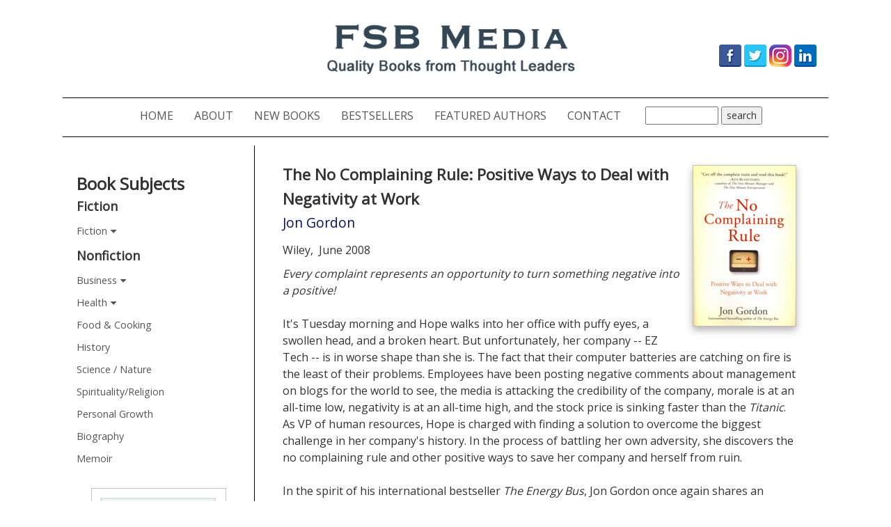

--- FILE ---
content_type: text/html; charset=UTF-8
request_url: https://fsbmedia.com/book-page.php?isbn13=9780470279496
body_size: 17331
content:
<!DOCTYPE html>
<html lang="en">
<head>
<meta charset="UTF-8">
<meta http-equiv="X-UA-Compatible" content="IE=edge">
<meta name="viewport" content="width=device-width, initial-scale=1">
<title>FSB Media & FSB Associates</title>
<!-- Bootstrap -->
<link href="css/bootstrap.css" rel="stylesheet">
<link href="styles.css" rel="stylesheet" type="text/css">
<link rel="stylesheet" type="text/css" href="https://fonts.googleapis.com/css?family=Open+Sans|Muli">
<!-- HTML5 shim and Respond.js for IE8 support of HTML5 elements and media queries -->
<!-- WARNING: Respond.js doesn't work if you view the page via file:// -->
<!--[if lt IE 9]>
		  <script src="https://oss.maxcdn.com/html5shiv/3.7.2/html5shiv.min.js"></script>
		  <script src="https://oss.maxcdn.com/respond/1.4.2/respond.min.js"></script>
		<![endif]-->
<meta name="description" content="FSB Associates is the premier online marketing firm for books and authors, offering online book publicity, author branding, consulting and author websites." />
<meta name="keywords" content="FSB Associates, online marketing for books and authors, online book publicity, author branding, consulting, author websites" /></head>
<body>
<div class="container-fluid">
  <div class="row">
    <div class="col-lg-offset-0 col-lg-12">
      <div class="social-header-main">
	<img class="main-logo" style="margin-left: 20px;" src="images/fsbmedia2019-header1.png" alt="FSB Media"/>
	<div class="social-header-icons">
		<a href="https://www.facebook.com/FSBAssociates" target="_blank">
			<img src="images/social-media/facebook2.png" />
		</a>
		<a href="https://twitter.com/FSBAssociates" target="_blank">
			<img src="images/social-media/twitter2.png" />
		</a>
		<a href="https://www.instagram.com/fsbassociates/" target="_blank">
			<img src="images/social-media/instagram.png" />
		</a>
		<a href="https://www.linkedin.com/company/fsb-associates.-web-publicity-for-books/" target="_blank">
			<img src="images/social-media/linkedin2.png" />
		</a>
	</div>
</div>    </div>
  </div>
  <div class="row">
	  <nav class="navbar navbar-default center" role="navigation">
	    <div class="container-fluid">
	      <!-- Brand and toggle get grouped for better mobile display -->
	      	<div class="navbar-header">
	        	<button type="button" class="navbar-toggle collapsed" data-toggle="collapse" data-target="#defaultNavbar1" aria-expanded="false"><span class="sr-only">Toggle navigation</span><span class="icon-bar"></span><span class="icon-bar"></span><span class="icon-bar"></span></button>
			</div>
	      <!-- Collect the nav links, forms, and other content for toggling -->
  		<div class="navbar-inner">
	      <div class="collapse navbar-collapse" id="defaultNavbar1">
	        <ul class="nav navbar-nav">
	          <li class="active"><a href="https://fsbmedia.com">HOME<span class="sr-only">(current)</span></a></li>
	          <li class="active"><a href="about.php">ABOUT<span class="sr-only">(current)</span></a></li>
	          <li class="active" style="font-size: 16px;"><a href="book-list.php">NEW BOOKS<span class="sr-only">(current)</span></a></li>
	          <li class="active"><a href="bestseller-books.php">BESTSELLERS<span class="sr-only">(current)</span></a></li>
	          <li class="active"><a href="author-list.php">FEATURED AUTHORS<span class="sr-only">(current)</span></a></li>
	          <li class="active"><a href="https://fsbassociates.com/contact" target="_blank">CONTACT<span class="sr-only">(current)</span></a></li>
	          <li class="active"><div style="padding-top:12px; margin-left: 20px;"><form name="search" method="get" action="search-results.php">
	              <input name="title" type="text" id="title" size="12">
                  <input type="submit" name="search" id="search" value="search">
	          </form></div></li>
            </ul>
		 </div>
		</div>
	      <!-- /.navbar-collapse -->
        </div>
	    <!-- /.container-fluid -->
    </nav>
    </div>  <div class="row">
    <section class="col-md-9 col-sm-9 col-sm-push-3 main-content"> <br>
      <div style="min-height:400px; margin-bottom:12px;"><img src="books/nocomplainingrulecov.jpg" class="fltrt" style="max-height:400px; border: solid 1px silver; box-shadow: 0 5px 10px 0 rgba(0, 0, 0, 0.3);"><span class="book_title_page">The No Complaining Rule: Positive Ways to Deal with Negativity at Work        </span>
        <p class="author_book_page"><a href="author-page.php?auth_id=GordonJ">Jon Gordon</a></p>
        <p>Wiley, &nbsp;June 2008</p>
        <p><span style="font-style: italic;">Every complaint represents an opportunity to turn something negative into a positive! </span><br>
<span style="font-weight: bold;"><br>
</span>It's Tuesday morning and Hope walks into her office with puffy eyes, a swollen head, and a broken heart. But unfortunately, her company -- EZ Tech -- is in worse shape than she is. The fact that their computer batteries are catching on fire is the least of their problems. Employees
have been posting negative comments about management on blogs for the
world to see, the media is attacking the credibility of the company, morale is at an all-time low, negativity is at an all-time high, and the stock price is sinking faster than the <span style="font-style: italic;">Titanic</span>. As VP of human resources, Hope is charged with finding a solution to overcome the biggest challenge in her company's history. In the process of battling her own adversity, she discovers the no complaining rule and other positive ways to save her company and herself from ruin. <br>
<br>
In the spirit of his international bestseller <span style="font-style: italic;">The Energy Bus</span>, Jon Gordon once again shares an inspiring and enlightening story that reveals a powerful way to tackle the biggest problem in business and life -- the negativity that costs organizations billions of dollars and impacts the morale, productivity, and health of individuals and teams.

<br>
Based
on an actual company that created and implemented the no complaining
rule, Gordon delivers an engaging story filled with innovative ideas
and practical strategies to develop positive leaders, organizations,
and teams. <br>
<br>
For managers, team leaders, or anyone
looking to turn negative energy into positive solutions, <span style="font-style: italic;">The No
Complaining Rule</span> shares powerful principles and an actionable plan to
win the battle against individual and organizational negativity. When
you implement the no complaining rule, you'll spend less time and
energy on problems and more time focused on solutions. <br></p>
          <div style="margin-top:15px; margin-bottom:15px;">                       </div>
        <div style="clear:left;">
        <p style="font-size:.85em;">hardcover | ISBN: 9780470279496 | Publication Date: June 2008</p>
                              <p><strong>Reviews:</strong><br>
            "Excuses always come from the losing locker room. In Jon Gordon's book <span style="font-style: italic;">The No Complaining Rule</span>, he provides the winning edge." <br>
--Coach Lou Holtz <br>
<br>
"In a world in which so many, it seems, focus on the glass as half empty, Jon Gordon sets out a clear blueprint in <span style="font-style: italic;">The No Complaining Rule</span>
to help each of us better&nbsp;ourselves. His approach will cut
negativity and can impact our workplaces and our families, and help us
carve out more productive, lower-stress environments." <br>
--Nathan Whitaker, coauthor (with Tony Dungy) of <span style="font-style: italic;">Quiet Strength </span><br>

<br>
"Complaining is one of the biggest problems in business today. It
undermines the effectiveness of a team and organization, leading to
contempt and an inability to adapt and change. In <span style="font-style: italic;">The No Complaining Rul</span>e, Jon Gordon offers the antidote." <br>
--Ken Fisher, CEO of Fisher Investments, <span style="font-style: italic;">Forbes</span> columnist, author of <span style="font-style: italic;">The Only Three Questions That Count </span><br>
<br>
"Get off the complain train and read this book!" <br>
--Ken Blanchard, coauthor of <span style="font-style: italic;">The One Minute Manager </span>and <span style="font-style: italic;">The One Minute Entrepreneur </span><br></p>
                            </div>
      </div>
    </section>
    
<!-- jQuery -->
<script src="js/jquery-1.11.3.min.js"></script>

<!-- FontAwesome -->
<script src="https://use.fontawesome.com/4a5ee6c8d5.js"></script>

<!-- Sidebar Menu JS -->
<script>
	jQuery(function($){
		
		// General
		$(".sb-menu > li#general-fiction-list").hover(function () {
		    $(this).children(".sb-dropdown-container#general-fiction-container").stop(true).slideToggle("slow");
		    $('#general-fiction-btn').toggleClass('sb-active');
		});
		// Business
		$(".sb-menu > li#business-list").hover(function () {
		    $(this).children(".sb-dropdown-container#business-container").stop(true).slideToggle("slow");
		    $('#business-btn').toggleClass('sb-active');
		});
		// Health
		$(".sb-menu > li#health-list").hover(function () {
		    $(this).children(".sb-dropdown-container#health-container").stop(true).slideToggle("slow");
		    $('#health-btn').toggleClass('sb-active');
		});

	});
</script>


<section class="col-md-3 col-sm-3 col-sm-pull-9 sidebar">
    	<br>
		  	<h3>Book Subjects</h3>
            <h4>Fiction</h4>
            	<ul class="sb-menu">
					<li id="general-fiction-list">
						<a class="sb-dropdown-btn" id="general-fiction-btn">Fiction</a>
				        <ul class="sb-dropdown-container" id="general-fiction-container">
				            <li><a href="books-by-subject.php?subject1=Fiction - General">General Fiction</a></li>
				        </ul>
				        <ul class="sb-dropdown-container" id="general-fiction-container">
				            <li><a href="books-by-subject.php?subject1=Fiction - Mystery">Mystery / Suspense / Thriller</a></li>
				        </ul>
				        <ul class="sb-dropdown-container" id="general-fiction-container">
				            <li><a href="books-by-subject.php?subject1=Fiction - Historical">Historical</a></li>
				        </ul>
				        <ul class="sb-dropdown-container" id="general-fiction-container">
				            <li><a href="books-by-subject.php?subject1=Fiction - Chick Lit">Chick Lit</a></li>
				        </ul>
				        <ul class="sb-dropdown-container" id="general-fiction-container">
				            <li><a href="books-by-subject.php?subject1=Fiction - Romance">Romance</a></li>
				        </ul>
					</li>
                 </ul>
                 <h4>Nonfiction</h4>
                 <ul class="sb-menu">
					<li id="business-list">
						<a class="sb-dropdown-btn" id="business-btn">Business</a>
				        <ul class="sb-dropdown-container" id="business-container">
				            <li><a href="books-by-subject.php?subject1=Business - General">General Business</a></li>
				        </ul>
				        <ul class="sb-dropdown-container" id="business-container">
				            <li><a href="books-by-subject.php?subject1=Management">Management / Leadership</a></li>
				        </ul>
				        <ul class="sb-dropdown-container" id="business-container">
				            <li><a href="books-by-subject.php?subject1=Marketing">Marketing & Sales</a></li>
				        </ul>
				        <ul class="sb-dropdown-container" id="business-container">
				            <li><a href="books-by-subject.php?subject1=Investing">Finance & Investing</a></li>
				        </ul>
				        <ul class="sb-dropdown-container" id="business-container">
				            <li><a href="books-by-subject.php?subject1=Entrepreneur">Entrepreneurship</a></li>
				        </ul>
				        <ul class="sb-dropdown-container" id="business-container">
				            <li><a href="books-by-subject.php?subject1=Personal Finance">Personal Finance</a></li>
				        </ul>
				        <ul class="sb-dropdown-container" id="business-container">
				            <li><a href="books-by-subject.php?subject1=Careers">Careers</a></li>
				        </ul>
					</li>
					<li id="health-list">
						<a class="sb-dropdown-btn" id="heatlth-btn">Health</a>
				        <ul class="sb-dropdown-container" id="health-container">
				            <li><a href="books-by-subject.php?subject1=Health - General">General Health</a></li>
				        </ul>
				        <ul class="sb-dropdown-container" id="health-container">
				            <li><a href="books-by-subject.php?subject1=Diet">Diet & Nutrition</a></li>
				        </ul>
				        <ul class="sb-dropdown-container" id="health-container">
				            <li><a href="books-by-subject.php?subject1=Fitness">Exercise & Fitness</a></li>
				        </ul>
					</li>
					<li><a href="books-by-subject.php?subject1=Cooking">Food & Cooking</a></li>
					<li><a href="books-by-subject.php?subject1=History">History</a></li>
					<li><a href="books-by-subject.php?subject1=Science">Science / Nature</a></li>
					<li><a href="books-by-subject.php?subject1=Religion">Spirituality/Religion</a></li>
					<li><a href="books-by-subject.php?subject1=Personal Growth">Personal Growth</a></li>
					<li><a href="books-by-subject.php?subject1=Biography">Biography</a></li>
					<li><a href="books-by-subject.php?subject1=Memoir">Memoir</a></li>
			    </ul>
		</section>
<section class="col-md-3 col-sm-3 col-sm-pull-9 sidebar">
	<div align="center" style="text-align: center; margin-top: 16px; margin-bottom: 12px; ">
	  <img src="books/onlinemarketing_cov.jpg" width="194" height="300" style="border: 1px solid silver;" alt="Online Marketing for Busy Authors"/></div>
	<div align="center" style="margin-top:16px; margin-bottom:16px;"><span style="font-size:.9em; font-weight:600;">Connect with Us:</span><br />
	<div class="social-header-icons">
		<a href="https://www.facebook.com/FSBAssociates" target="_blank">
			<img src="images/social-media/facebook2.png" />
		</a>
		<a href="https://twitter.com/FSBAssociates" target="_blank">
			<img src="images/social-media/twitter2.png" />
		</a>
		<a href="https://www.instagram.com/fsbassociates/" target="_blank">
			<img src="images/social-media/instagram.png" />
		</a>
		<a href="https://www.linkedin.com/company/fsb-associates.-web-publicity-for-books/" target="_blank">
			<img src="images/social-media/linkedin2.png" />
		</a>
	</div>
</div></p>
                  </div>
</section>    <section class="col-md-12 footer">
<div class="row">
	  <nav class="navbar navbar-default center" role="navigation">
	    <div class="container-fluid">
	      <!-- Brand and toggle get grouped for better mobile display -->
	      	<div class="navbar-header">
	        	<button type="button" class="navbar-toggle collapsed" data-toggle="collapse" data-target="#defaultNavbar1" aria-expanded="false"><span class="sr-only">Toggle navigation</span><span class="icon-bar"></span><span class="icon-bar"></span><span class="icon-bar"></span></button>
			</div>
	      <!-- Collect the nav links, forms, and other content for toggling -->
  		<div class="navbar-inner">
	      <div class="collapse navbar-collapse" id="defaultNavbar1">
	        <ul class="nav navbar-nav">
	          <li class="active"><a href="https://fsbmedia.com">HOME<span class="sr-only">(current)</span></a></li>
	          <li class="active"><a href="about.php">ABOUT<span class="sr-only">(current)</span></a></li>
	          <li class="active"><a href="book-list.php">NEW BOOKS<span class="sr-only">(current)</span></a></li>
	          <li class="active"><a href="bestseller-books.php">BESTSELLERS<span class="sr-only">(current)</span></a></li>
	          <li class="active"><a href="author-list.php">AUTHORS<span class="sr-only">(current)</span></a></li>
	          <li class="active"><a href="https://fsbassociates.com/contact" target="_blank">CONTACT<span class="sr-only">(current)</span></a></li>
            </ul>
		 </div>
		</div>
	      <!-- /.navbar-collapse -->
        </div>
	    <!-- /.container-fluid -->
    </nav>
  </div>  <p align="center" class="isbn_text">Copyright &copy;2026 FSB Associates, LLC<br>
    <br>
    </p>
		</section></div>
</div>
<!-- jQuery (necessary for Bootstrap's JavaScript plugins) --> 
<script src="js/jquery-1.11.3.min.js"></script> 

<!-- Include all compiled plugins (below), or include individual files as needed --> 
<script src="js/bootstrap.js"></script> 

<!-- jQuery (necessary for Bootstrap's JavaScript plugins) --> 
<script src="js/jquery-1.11.3.min.js"></script> 

<!-- Include all compiled plugins (below), or include individual files as needed --> 
<script src="js/bootstrap.js"></script> 

<!-- Include js plugin --> 
<script type="text/javascript" src="owl-carousel/owl.carousel.js"></script> 

<!-- Basic stylesheet -->
<link rel="stylesheet" href="owl-carousel/owl.carousel.css">

<!-- Default Theme -->
<link rel="stylesheet" href="owl-carousel/owl.theme.css">
<script>	
		$(document).ready(function() {

		  $(".owl-carousel").owlCarousel({
		    navigation : true
		  });

		});	
   </script>
</body>
</html>